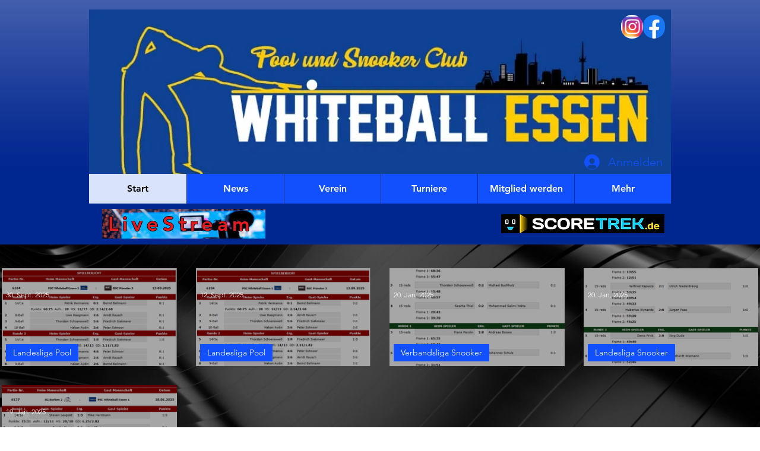

--- FILE ---
content_type: text/css; charset=utf-8
request_url: https://www.pscwhiteballessen.de/_serverless/pro-gallery-css-v4-server/layoutCss?ver=2&id=comp-khyt9tkv&items=0_677_477%7C0_677_477%7C0_655_815%7C0_659_792%7C0_729_442&container=452_1274_375.125_720&options=gallerySizeType:px%7CgallerySizePx:300%7CimageMargin:32%7CisRTL:false%7CgalleryLayout:2%7CtitlePlacement:SHOW_ON_HOVER%7CcubeRatio:1.7777777777777777%7CcubeType:fill
body_size: -38
content:
#pro-gallery-comp-khyt9tkv [data-hook="item-container"][data-idx="0"].gallery-item-container{opacity: 1 !important;display: block !important;transition: opacity .2s ease !important;top: 0px !important;left: 0px !important;right: auto !important;height: 165px !important;width: 295px !important;} #pro-gallery-comp-khyt9tkv [data-hook="item-container"][data-idx="0"] .gallery-item-common-info-outer{height: 100% !important;} #pro-gallery-comp-khyt9tkv [data-hook="item-container"][data-idx="0"] .gallery-item-common-info{height: 100% !important;width: 100% !important;} #pro-gallery-comp-khyt9tkv [data-hook="item-container"][data-idx="0"] .gallery-item-wrapper{width: 295px !important;height: 165px !important;margin: 0 !important;} #pro-gallery-comp-khyt9tkv [data-hook="item-container"][data-idx="0"] .gallery-item-content{width: 295px !important;height: 165px !important;margin: 0px 0px !important;opacity: 1 !important;} #pro-gallery-comp-khyt9tkv [data-hook="item-container"][data-idx="0"] .gallery-item-hover{width: 295px !important;height: 165px !important;opacity: 1 !important;} #pro-gallery-comp-khyt9tkv [data-hook="item-container"][data-idx="0"] .item-hover-flex-container{width: 295px !important;height: 165px !important;margin: 0px 0px !important;opacity: 1 !important;} #pro-gallery-comp-khyt9tkv [data-hook="item-container"][data-idx="0"] .gallery-item-wrapper img{width: 100% !important;height: 100% !important;opacity: 1 !important;} #pro-gallery-comp-khyt9tkv [data-hook="item-container"][data-idx="1"].gallery-item-container{opacity: 1 !important;display: block !important;transition: opacity .2s ease !important;top: 0px !important;left: 327px !important;right: auto !important;height: 165px !important;width: 294px !important;} #pro-gallery-comp-khyt9tkv [data-hook="item-container"][data-idx="1"] .gallery-item-common-info-outer{height: 100% !important;} #pro-gallery-comp-khyt9tkv [data-hook="item-container"][data-idx="1"] .gallery-item-common-info{height: 100% !important;width: 100% !important;} #pro-gallery-comp-khyt9tkv [data-hook="item-container"][data-idx="1"] .gallery-item-wrapper{width: 294px !important;height: 165px !important;margin: 0 !important;} #pro-gallery-comp-khyt9tkv [data-hook="item-container"][data-idx="1"] .gallery-item-content{width: 294px !important;height: 165px !important;margin: 0px 0px !important;opacity: 1 !important;} #pro-gallery-comp-khyt9tkv [data-hook="item-container"][data-idx="1"] .gallery-item-hover{width: 294px !important;height: 165px !important;opacity: 1 !important;} #pro-gallery-comp-khyt9tkv [data-hook="item-container"][data-idx="1"] .item-hover-flex-container{width: 294px !important;height: 165px !important;margin: 0px 0px !important;opacity: 1 !important;} #pro-gallery-comp-khyt9tkv [data-hook="item-container"][data-idx="1"] .gallery-item-wrapper img{width: 100% !important;height: 100% !important;opacity: 1 !important;} #pro-gallery-comp-khyt9tkv [data-hook="item-container"][data-idx="2"].gallery-item-container{opacity: 1 !important;display: block !important;transition: opacity .2s ease !important;top: 0px !important;left: 653px !important;right: auto !important;height: 165px !important;width: 295px !important;} #pro-gallery-comp-khyt9tkv [data-hook="item-container"][data-idx="2"] .gallery-item-common-info-outer{height: 100% !important;} #pro-gallery-comp-khyt9tkv [data-hook="item-container"][data-idx="2"] .gallery-item-common-info{height: 100% !important;width: 100% !important;} #pro-gallery-comp-khyt9tkv [data-hook="item-container"][data-idx="2"] .gallery-item-wrapper{width: 295px !important;height: 165px !important;margin: 0 !important;} #pro-gallery-comp-khyt9tkv [data-hook="item-container"][data-idx="2"] .gallery-item-content{width: 295px !important;height: 165px !important;margin: 0px 0px !important;opacity: 1 !important;} #pro-gallery-comp-khyt9tkv [data-hook="item-container"][data-idx="2"] .gallery-item-hover{width: 295px !important;height: 165px !important;opacity: 1 !important;} #pro-gallery-comp-khyt9tkv [data-hook="item-container"][data-idx="2"] .item-hover-flex-container{width: 295px !important;height: 165px !important;margin: 0px 0px !important;opacity: 1 !important;} #pro-gallery-comp-khyt9tkv [data-hook="item-container"][data-idx="2"] .gallery-item-wrapper img{width: 100% !important;height: 100% !important;opacity: 1 !important;} #pro-gallery-comp-khyt9tkv [data-hook="item-container"][data-idx="3"].gallery-item-container{opacity: 1 !important;display: block !important;transition: opacity .2s ease !important;top: 0px !important;left: 980px !important;right: auto !important;height: 165px !important;width: 294px !important;} #pro-gallery-comp-khyt9tkv [data-hook="item-container"][data-idx="3"] .gallery-item-common-info-outer{height: 100% !important;} #pro-gallery-comp-khyt9tkv [data-hook="item-container"][data-idx="3"] .gallery-item-common-info{height: 100% !important;width: 100% !important;} #pro-gallery-comp-khyt9tkv [data-hook="item-container"][data-idx="3"] .gallery-item-wrapper{width: 294px !important;height: 165px !important;margin: 0 !important;} #pro-gallery-comp-khyt9tkv [data-hook="item-container"][data-idx="3"] .gallery-item-content{width: 294px !important;height: 165px !important;margin: 0px 0px !important;opacity: 1 !important;} #pro-gallery-comp-khyt9tkv [data-hook="item-container"][data-idx="3"] .gallery-item-hover{width: 294px !important;height: 165px !important;opacity: 1 !important;} #pro-gallery-comp-khyt9tkv [data-hook="item-container"][data-idx="3"] .item-hover-flex-container{width: 294px !important;height: 165px !important;margin: 0px 0px !important;opacity: 1 !important;} #pro-gallery-comp-khyt9tkv [data-hook="item-container"][data-idx="3"] .gallery-item-wrapper img{width: 100% !important;height: 100% !important;opacity: 1 !important;} #pro-gallery-comp-khyt9tkv [data-hook="item-container"][data-idx="4"].gallery-item-container{opacity: 1 !important;display: block !important;transition: opacity .2s ease !important;top: 197px !important;left: 0px !important;right: auto !important;height: 165px !important;width: 295px !important;} #pro-gallery-comp-khyt9tkv [data-hook="item-container"][data-idx="4"] .gallery-item-common-info-outer{height: 100% !important;} #pro-gallery-comp-khyt9tkv [data-hook="item-container"][data-idx="4"] .gallery-item-common-info{height: 100% !important;width: 100% !important;} #pro-gallery-comp-khyt9tkv [data-hook="item-container"][data-idx="4"] .gallery-item-wrapper{width: 295px !important;height: 165px !important;margin: 0 !important;} #pro-gallery-comp-khyt9tkv [data-hook="item-container"][data-idx="4"] .gallery-item-content{width: 295px !important;height: 165px !important;margin: 0px 0px !important;opacity: 1 !important;} #pro-gallery-comp-khyt9tkv [data-hook="item-container"][data-idx="4"] .gallery-item-hover{width: 295px !important;height: 165px !important;opacity: 1 !important;} #pro-gallery-comp-khyt9tkv [data-hook="item-container"][data-idx="4"] .item-hover-flex-container{width: 295px !important;height: 165px !important;margin: 0px 0px !important;opacity: 1 !important;} #pro-gallery-comp-khyt9tkv [data-hook="item-container"][data-idx="4"] .gallery-item-wrapper img{width: 100% !important;height: 100% !important;opacity: 1 !important;} #pro-gallery-comp-khyt9tkv .pro-gallery-prerender{height:362.75px !important;}#pro-gallery-comp-khyt9tkv {height:362.75px !important; width:1274px !important;}#pro-gallery-comp-khyt9tkv .pro-gallery-margin-container {height:362.75px !important;}#pro-gallery-comp-khyt9tkv .pro-gallery {height:362.75px !important; width:1274px !important;}#pro-gallery-comp-khyt9tkv .pro-gallery-parent-container {height:362.75px !important; width:1306px !important;}

--- FILE ---
content_type: text/css; charset=utf-8
request_url: https://www.pscwhiteballessen.de/_serverless/pro-gallery-css-v4-server/layoutCss?ver=2&id=comp-jxx34nt4&items=3471_4032_3024%7C3506_3024_4032%7C3439_3024_4032%7C3699_4032_3024%7C3543_4032_3024%7C3371_3024_4032%7C3885_4032_3024%7C3741_4032_2268%7C3554_4032_2268%7C3623_4032_2268%7C3552_4032_2268%7C3573_4032_2268%7C3612_4032_2268%7C3746_4032_2268%7C3842_4032_2268%7C3636_4032_2268%7C3897_4032_2268%7C3608_4032_2268%7C3743_4032_2268%7C3725_4032_2268&container=2073.125_1120_4347_720&options=layoutParams_cropRatio:1%7ClayoutParams_structure_galleryRatio_value:0%7ClayoutParams_repeatingGroupTypes:%7ClayoutParams_gallerySpacing:0%7CgroupTypes:1%7CnumberOfImagesPerRow:3%7CfixedColumns:3%7CcollageAmount:0%7CtextsVerticalPadding:0%7CtextsHorizontalPadding:0%7CcalculateTextBoxHeightMode:MANUAL%7CtargetItemSize:235%7CcubeRatio:1%7CexternalInfoHeight:0%7CexternalInfoWidth:0%7CisRTL:false%7CisVertical:true%7CminItemSize:50%7CgroupSize:1%7CchooseBestGroup:true%7CcubeImages:true%7CcubeType:fill%7CsmartCrop:false%7CcollageDensity:0%7CimageMargin:0%7ChasThumbnails:false%7CgalleryThumbnailsAlignment:bottom%7CgridStyle:1%7CtitlePlacement:SHOW_ON_HOVER%7CarrowsSize:23%7CslideshowInfoSize:200%7CimageInfoType:NO_BACKGROUND%7CtextBoxHeight:0%7CscrollDirection:0%7CgalleryLayout:2%7CgallerySizeType:smart%7CgallerySize:10%7CcropOnlyFill:false%7CnumberOfImagesPerCol:1%7CgroupsPerStrip:0%7Cscatter:0%7CenableInfiniteScroll:true%7CthumbnailSpacings:5%7CarrowsPosition:0%7CthumbnailSize:120%7CcalculateTextBoxWidthMode:PERCENT%7CtextBoxWidthPercent:50%7CuseMaxDimensions:false%7CrotatingGroupTypes:%7CrotatingCropRatios:%7CgallerySizePx:0%7CplaceGroupsLtr:false
body_size: -176
content:
#pro-gallery-comp-jxx34nt4 [data-hook="item-container"][data-idx="0"].gallery-item-container{opacity: 1 !important;display: block !important;transition: opacity .2s ease !important;top: 0px !important;left: 0px !important;right: auto !important;height: 373px !important;width: 373px !important;} #pro-gallery-comp-jxx34nt4 [data-hook="item-container"][data-idx="0"] .gallery-item-common-info-outer{height: 100% !important;} #pro-gallery-comp-jxx34nt4 [data-hook="item-container"][data-idx="0"] .gallery-item-common-info{height: 100% !important;width: 100% !important;} #pro-gallery-comp-jxx34nt4 [data-hook="item-container"][data-idx="0"] .gallery-item-wrapper{width: 373px !important;height: 373px !important;margin: 0 !important;} #pro-gallery-comp-jxx34nt4 [data-hook="item-container"][data-idx="0"] .gallery-item-content{width: 373px !important;height: 373px !important;margin: 0px 0px !important;opacity: 1 !important;} #pro-gallery-comp-jxx34nt4 [data-hook="item-container"][data-idx="0"] .gallery-item-hover{width: 373px !important;height: 373px !important;opacity: 1 !important;} #pro-gallery-comp-jxx34nt4 [data-hook="item-container"][data-idx="0"] .item-hover-flex-container{width: 373px !important;height: 373px !important;margin: 0px 0px !important;opacity: 1 !important;} #pro-gallery-comp-jxx34nt4 [data-hook="item-container"][data-idx="0"] .gallery-item-wrapper img{width: 100% !important;height: 100% !important;opacity: 1 !important;} #pro-gallery-comp-jxx34nt4 [data-hook="item-container"][data-idx="1"].gallery-item-container{opacity: 1 !important;display: block !important;transition: opacity .2s ease !important;top: 0px !important;left: 373px !important;right: auto !important;height: 373px !important;width: 374px !important;} #pro-gallery-comp-jxx34nt4 [data-hook="item-container"][data-idx="1"] .gallery-item-common-info-outer{height: 100% !important;} #pro-gallery-comp-jxx34nt4 [data-hook="item-container"][data-idx="1"] .gallery-item-common-info{height: 100% !important;width: 100% !important;} #pro-gallery-comp-jxx34nt4 [data-hook="item-container"][data-idx="1"] .gallery-item-wrapper{width: 374px !important;height: 373px !important;margin: 0 !important;} #pro-gallery-comp-jxx34nt4 [data-hook="item-container"][data-idx="1"] .gallery-item-content{width: 374px !important;height: 373px !important;margin: 0px 0px !important;opacity: 1 !important;} #pro-gallery-comp-jxx34nt4 [data-hook="item-container"][data-idx="1"] .gallery-item-hover{width: 374px !important;height: 373px !important;opacity: 1 !important;} #pro-gallery-comp-jxx34nt4 [data-hook="item-container"][data-idx="1"] .item-hover-flex-container{width: 374px !important;height: 373px !important;margin: 0px 0px !important;opacity: 1 !important;} #pro-gallery-comp-jxx34nt4 [data-hook="item-container"][data-idx="1"] .gallery-item-wrapper img{width: 100% !important;height: 100% !important;opacity: 1 !important;} #pro-gallery-comp-jxx34nt4 [data-hook="item-container"][data-idx="2"].gallery-item-container{opacity: 1 !important;display: block !important;transition: opacity .2s ease !important;top: 0px !important;left: 747px !important;right: auto !important;height: 373px !important;width: 373px !important;} #pro-gallery-comp-jxx34nt4 [data-hook="item-container"][data-idx="2"] .gallery-item-common-info-outer{height: 100% !important;} #pro-gallery-comp-jxx34nt4 [data-hook="item-container"][data-idx="2"] .gallery-item-common-info{height: 100% !important;width: 100% !important;} #pro-gallery-comp-jxx34nt4 [data-hook="item-container"][data-idx="2"] .gallery-item-wrapper{width: 373px !important;height: 373px !important;margin: 0 !important;} #pro-gallery-comp-jxx34nt4 [data-hook="item-container"][data-idx="2"] .gallery-item-content{width: 373px !important;height: 373px !important;margin: 0px 0px !important;opacity: 1 !important;} #pro-gallery-comp-jxx34nt4 [data-hook="item-container"][data-idx="2"] .gallery-item-hover{width: 373px !important;height: 373px !important;opacity: 1 !important;} #pro-gallery-comp-jxx34nt4 [data-hook="item-container"][data-idx="2"] .item-hover-flex-container{width: 373px !important;height: 373px !important;margin: 0px 0px !important;opacity: 1 !important;} #pro-gallery-comp-jxx34nt4 [data-hook="item-container"][data-idx="2"] .gallery-item-wrapper img{width: 100% !important;height: 100% !important;opacity: 1 !important;} #pro-gallery-comp-jxx34nt4 [data-hook="item-container"][data-idx="3"]{display: none !important;} #pro-gallery-comp-jxx34nt4 [data-hook="item-container"][data-idx="4"]{display: none !important;} #pro-gallery-comp-jxx34nt4 [data-hook="item-container"][data-idx="5"]{display: none !important;} #pro-gallery-comp-jxx34nt4 [data-hook="item-container"][data-idx="6"]{display: none !important;} #pro-gallery-comp-jxx34nt4 [data-hook="item-container"][data-idx="7"]{display: none !important;} #pro-gallery-comp-jxx34nt4 [data-hook="item-container"][data-idx="8"]{display: none !important;} #pro-gallery-comp-jxx34nt4 [data-hook="item-container"][data-idx="9"]{display: none !important;} #pro-gallery-comp-jxx34nt4 [data-hook="item-container"][data-idx="10"]{display: none !important;} #pro-gallery-comp-jxx34nt4 [data-hook="item-container"][data-idx="11"]{display: none !important;} #pro-gallery-comp-jxx34nt4 [data-hook="item-container"][data-idx="12"]{display: none !important;} #pro-gallery-comp-jxx34nt4 [data-hook="item-container"][data-idx="13"]{display: none !important;} #pro-gallery-comp-jxx34nt4 [data-hook="item-container"][data-idx="14"]{display: none !important;} #pro-gallery-comp-jxx34nt4 [data-hook="item-container"][data-idx="15"]{display: none !important;} #pro-gallery-comp-jxx34nt4 [data-hook="item-container"][data-idx="16"]{display: none !important;} #pro-gallery-comp-jxx34nt4 [data-hook="item-container"][data-idx="17"]{display: none !important;} #pro-gallery-comp-jxx34nt4 [data-hook="item-container"][data-idx="18"]{display: none !important;} #pro-gallery-comp-jxx34nt4 [data-hook="item-container"][data-idx="19"]{display: none !important;} #pro-gallery-comp-jxx34nt4 .pro-gallery-prerender{height:2611px !important;}#pro-gallery-comp-jxx34nt4 {height:2611px !important; width:1120px !important;}#pro-gallery-comp-jxx34nt4 .pro-gallery-margin-container {height:2611px !important;}#pro-gallery-comp-jxx34nt4 .pro-gallery {height:2611px !important; width:1120px !important;}#pro-gallery-comp-jxx34nt4 .pro-gallery-parent-container {height:2611px !important; width:1120px !important;}